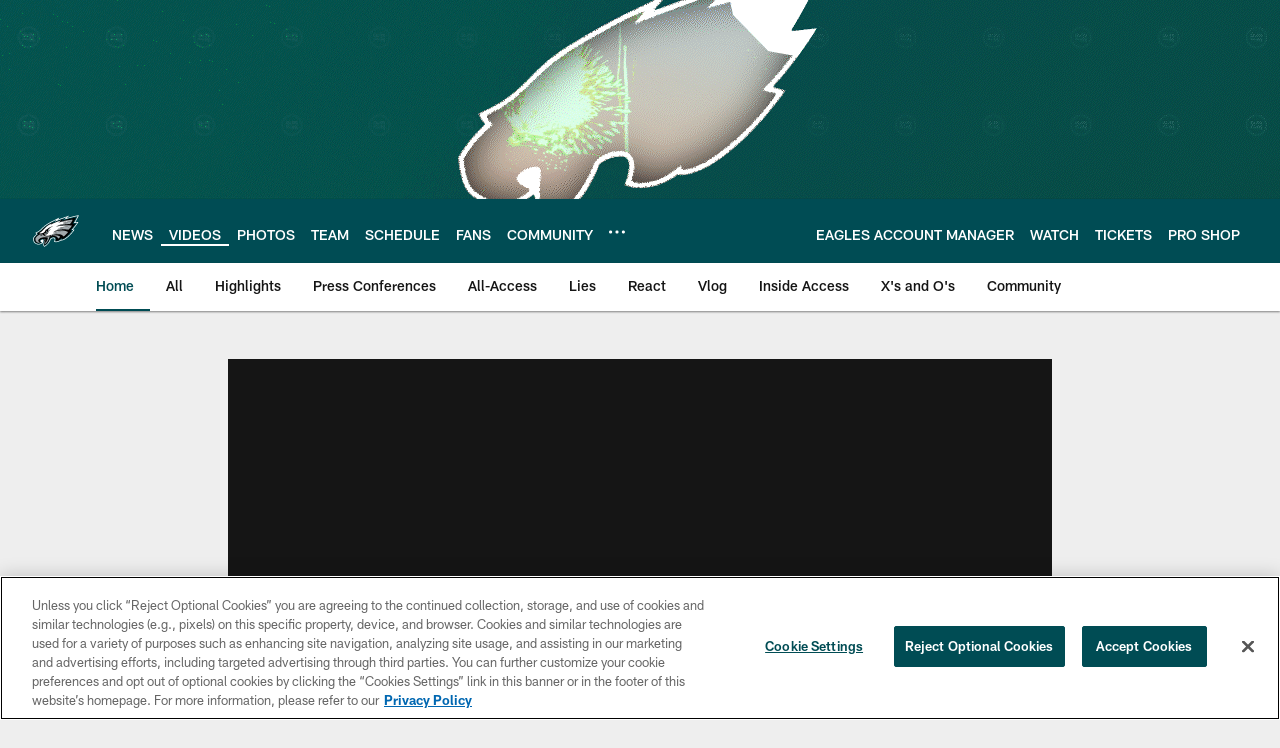

--- FILE ---
content_type: text/html; charset=utf-8
request_url: https://www.google.com/recaptcha/api2/aframe
body_size: 267
content:
<!DOCTYPE HTML><html><head><meta http-equiv="content-type" content="text/html; charset=UTF-8"></head><body><script nonce="LC9amb0pQkzdMHF8Q3pzvg">/** Anti-fraud and anti-abuse applications only. See google.com/recaptcha */ try{var clients={'sodar':'https://pagead2.googlesyndication.com/pagead/sodar?'};window.addEventListener("message",function(a){try{if(a.source===window.parent){var b=JSON.parse(a.data);var c=clients[b['id']];if(c){var d=document.createElement('img');d.src=c+b['params']+'&rc='+(localStorage.getItem("rc::a")?sessionStorage.getItem("rc::b"):"");window.document.body.appendChild(d);sessionStorage.setItem("rc::e",parseInt(sessionStorage.getItem("rc::e")||0)+1);localStorage.setItem("rc::h",'1768973227311');}}}catch(b){}});window.parent.postMessage("_grecaptcha_ready", "*");}catch(b){}</script></body></html>

--- FILE ---
content_type: text/javascript; charset=utf-8
request_url: https://auth-id.philadelphiaeagles.com/accounts.webSdkBootstrap?apiKey=4_zdgVIFT0peCzS_0oIVbs2w&pageURL=https%3A%2F%2Fwww.philadelphiaeagles.com%2Fvideo%2Fhighlight-quez-watkins-hauls-30-yard-td-before-half-on-hurts-back-shoulder-dime&sdk=js_latest&sdkBuild=18435&format=json
body_size: 435
content:
{
  "callId": "019bdf05349b7ca8a343c0ca18ea6f53",
  "errorCode": 0,
  "apiVersion": 2,
  "statusCode": 200,
  "statusReason": "OK",
  "time": "2026-01-21T05:26:58.981Z",
  "hasGmid": "ver4"
}